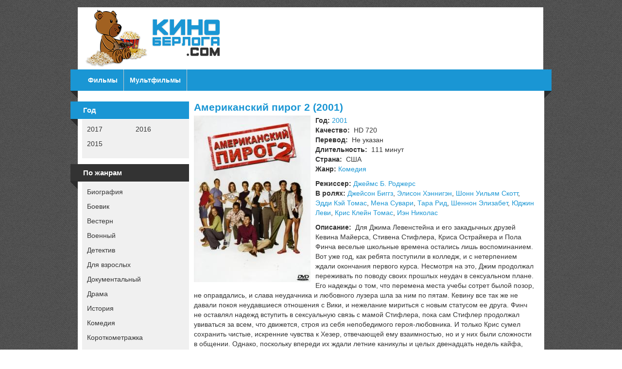

--- FILE ---
content_type: text/html; charset=utf-8
request_url: https://kinoberloga.com/film1216/amerikanskii-pirog-2
body_size: 6059
content:
<!DOCTYPE html PUBLIC "-//W3C//DTD XHTML 1.0 Strict//EN"
  "http://www.w3.org/TR/xhtml1/DTD/xhtml1-strict.dtd">
<html xmlns="http://www.w3.org/1999/xhtml" xml:lang="ru" lang="ru" dir="ltr">

<head>
<meta http-equiv="Content-Type" content="text/html; charset=utf-8" />
  <meta http-equiv="Content-Type" content="text/html; charset=utf-8" />
<link rel="shortcut icon" href="/sites/default/files/kanji_favicon.png" type="image/x-icon" />
<link rel="canonical" href="https://kinoberloga.com/film1216/amerikanskii-pirog-2" />
<meta name="keywords" content="фильм Американский пирог 2,Американский пирог 2 смотреть онлайн" />
<meta name="description" content="Смотрите фильм «Американский пирог 2» (2001) онлайн в хорошем качестве прямо сейчас!" />
  <title>Американский пирог 2 (2001) смотреть онлайн в HD на КиноБерлога.com</title>
  <link type="text/css" rel="stylesheet" media="all" href="/sites/default/files/css/css_60088c66fe9e4b53a0fe269e8c7b5ffd.css" />
<link type="text/css" rel="stylesheet" media="print" href="/sites/default/files/css/css_a266c3e9cc3f0562a09e51597e4abba9.css" />
  <script type="text/javascript" src="/sites/default/files/js/js_6998bd2ccf8bf831a37e34659fbb4c6b.js"></script>
<script type="text/javascript">
<!--//--><![CDATA[//><!--
jQuery.extend(Drupal.settings, { "basePath": "/", "tabs": { "slide": false, "fade": false, "speed": "fast", "auto_height": false, "next_text": "next", "previous_text": "previous", "navigation_titles": 0 }, "disqus": { "url": "http://kinoberloga.com/film1216/amerikanskii-pirog-2", "title": "Американский пирог 2", "identifier": "node/1216", "shortname": "kinoberloga" } });
//--><!]]>
</script>
  <!--[if IE]>
    <link type="text/css" rel="stylesheet" media="all" href="/sites/all/themes/kanji/ie_styles.css" />
  <![endif]-->
</head>
<body class=" one-sidebar">
  
  <div id="header">
        
    <div id="headerWrapper">
              
            
      <div id="siteName">
        <a href="/" title="Главная"> <img src="/sites/default/files/kanji_logo." alt="" id="logo" /></a>        <div id="siteInfo">
                    
                  </div><!-- /siteInfo -->
      </div> <!-- /siteName-->
        
              
    </div><!-- /headerWrapper -->
  </div><!-- /header -->

  <div id="container">
    <div id="inner">  
      <div id="contentWrapper">
                  <div id="menuLeft"></div>
          <div id="primaryMenu">
            <ul class="menu sf-menu"><li class="leaf first"><a href="/" title="">Фильмы</a></li>
<li class="leaf last"><a href="/mult" title="">Мультфильмы</a></li>
</ul>          </div>
          <div id="menuRight"></div>
         
        
                
                  <div id="sidebar_first" class="sidebar">
            <div id="block-views-year-block_1" class="clear-block block block-views odd">
      <h2>Год</h2>
    <div class="content with-subject">
    <div class="view view-year view-id-year view-display-id-block_1 view-dom-id-1">
    
  
  
      <div class="view-content">
      <table class="views-view-grid col-2">
  <tbody>
                <tr class="row-1 row-first">
                  <td class="col-1 col-first">
              
  <div class="views-field-name">
                <span class="field-content"><a href="/year/2017">2017</a></span>
  </div>
          </td>
                  <td class="col-2 col-last">
              
  <div class="views-field-name">
                <span class="field-content"><a href="/year/2016">2016</a></span>
  </div>
          </td>
              </tr>
                <tr class="row-2 row-last">
                  <td class="col-1 col-first">
              
  <div class="views-field-name">
                <span class="field-content"><a href="/year/2015">2015</a></span>
  </div>
          </td>
                  <td class="col-2 col-last">
                      </td>
              </tr>
      </tbody>
</table>
    </div>
  
  
  
  
  
  
</div>   </div>
</div>


<div id="block-views-genre-block_1" class="clear-block block block-views even">
      <h2>По жанрам</h2>
    <div class="content with-subject">
    <div class="view view-genre view-id-genre view-display-id-block_1 view-dom-id-2">
    
  
  
      <div class="view-content">
      <table class="views-view-grid col-1">
  <tbody>
                <tr class="row-1 row-first">
                  <td class="col-1 col-first">
              
  <div class="views-field-name">
                <span class="field-content"><a href="/genre/biografiya">Биография</a></span>
  </div>
          </td>
              </tr>
                <tr class="row-2">
                  <td class="col-1 col-first">
              
  <div class="views-field-name">
                <span class="field-content"><a href="/genre/boevik">Боевик</a></span>
  </div>
          </td>
              </tr>
                <tr class="row-3">
                  <td class="col-1 col-first">
              
  <div class="views-field-name">
                <span class="field-content"><a href="/genre/vestern">Вестерн</a></span>
  </div>
          </td>
              </tr>
                <tr class="row-4">
                  <td class="col-1 col-first">
              
  <div class="views-field-name">
                <span class="field-content"><a href="/genre/voennyi">Военный</a></span>
  </div>
          </td>
              </tr>
                <tr class="row-5">
                  <td class="col-1 col-first">
              
  <div class="views-field-name">
                <span class="field-content"><a href="/genre/detektiv">Детектив</a></span>
  </div>
          </td>
              </tr>
                <tr class="row-6">
                  <td class="col-1 col-first">
              
  <div class="views-field-name">
                <span class="field-content"><a href="/genre/dlya-vzroslyh">Для взрослых</a></span>
  </div>
          </td>
              </tr>
                <tr class="row-7">
                  <td class="col-1 col-first">
              
  <div class="views-field-name">
                <span class="field-content"><a href="/genre/dokumentalnyi">Документальный</a></span>
  </div>
          </td>
              </tr>
                <tr class="row-8">
                  <td class="col-1 col-first">
              
  <div class="views-field-name">
                <span class="field-content"><a href="/genre/drama">Драма</a></span>
  </div>
          </td>
              </tr>
                <tr class="row-9">
                  <td class="col-1 col-first">
              
  <div class="views-field-name">
                <span class="field-content"><a href="/genre/istoriya">История</a></span>
  </div>
          </td>
              </tr>
                <tr class="row-10">
                  <td class="col-1 col-first">
              
  <div class="views-field-name">
                <span class="field-content"><a href="/genre/komediya">Комедия</a></span>
  </div>
          </td>
              </tr>
                <tr class="row-11">
                  <td class="col-1 col-first">
              
  <div class="views-field-name">
                <span class="field-content"><a href="/genre/korotkometrazhka">Короткометражка</a></span>
  </div>
          </td>
              </tr>
                <tr class="row-12">
                  <td class="col-1 col-first">
              
  <div class="views-field-name">
                <span class="field-content"><a href="/genre/kriminal">Криминал</a></span>
  </div>
          </td>
              </tr>
                <tr class="row-13">
                  <td class="col-1 col-first">
              
  <div class="views-field-name">
                <span class="field-content"><a href="/genre/melodrama">Мелодрама</a></span>
  </div>
          </td>
              </tr>
                <tr class="row-14">
                  <td class="col-1 col-first">
              
  <div class="views-field-name">
                <span class="field-content"><a href="/genre/muzyka">Музыка</a></span>
  </div>
          </td>
              </tr>
                <tr class="row-15">
                  <td class="col-1 col-first">
              
  <div class="views-field-name">
                <span class="field-content"><a href="/genre/multfilm">Мультфильм</a></span>
  </div>
          </td>
              </tr>
                <tr class="row-16">
                  <td class="col-1 col-first">
              
  <div class="views-field-name">
                <span class="field-content"><a href="/genre/myuzikl">Мюзикл</a></span>
  </div>
          </td>
              </tr>
                <tr class="row-17">
                  <td class="col-1 col-first">
              
  <div class="views-field-name">
                <span class="field-content"><a href="/genre/novosti">Новости</a></span>
  </div>
          </td>
              </tr>
                <tr class="row-18">
                  <td class="col-1 col-first">
              
  <div class="views-field-name">
                <span class="field-content"><a href="/genre/priklyucheniya">Приключения</a></span>
  </div>
          </td>
              </tr>
                <tr class="row-19">
                  <td class="col-1 col-first">
              
  <div class="views-field-name">
                <span class="field-content"><a href="/genre/semeinyi">Семейный</a></span>
  </div>
          </td>
              </tr>
                <tr class="row-20">
                  <td class="col-1 col-first">
              
  <div class="views-field-name">
                <span class="field-content"><a href="/genre/sport">Спорт</a></span>
  </div>
          </td>
              </tr>
                <tr class="row-21">
                  <td class="col-1 col-first">
              
  <div class="views-field-name">
                <span class="field-content"><a href="/genre/triller">Триллер</a></span>
  </div>
          </td>
              </tr>
                <tr class="row-22">
                  <td class="col-1 col-first">
              
  <div class="views-field-name">
                <span class="field-content"><a href="/genre/uzhasy">Ужасы</a></span>
  </div>
          </td>
              </tr>
                <tr class="row-23">
                  <td class="col-1 col-first">
              
  <div class="views-field-name">
                <span class="field-content"><a href="/genre/fantastika">Фантастика</a></span>
  </div>
          </td>
              </tr>
                <tr class="row-24 row-last">
                  <td class="col-1 col-first">
              
  <div class="views-field-name">
                <span class="field-content"><a href="/genre/fentezi">Фэнтези</a></span>
  </div>
          </td>
              </tr>
      </tbody>
</table>
    </div>
  
  
  
  
  
  
</div>   </div>
</div>


<div id="block-views-country-block_1" class="clear-block block block-views odd">
      <h2>По странам</h2>
    <div class="content with-subject">
    <div class="view view-country view-id-country view-display-id-block_1 view-dom-id-3">
    
  
  
      <div class="view-content">
      <table class="views-view-grid col-2">
  <tbody>
                <tr class="row-1 row-first">
                  <td class="col-1 col-first">
              
  <div class="views-field-name">
                <span class="field-content"><a href="/country/amerikanskie">Американские</a></span>
  </div>
          </td>
                  <td class="col-2 col-last">
              
  <div class="views-field-name">
                <span class="field-content"><a href="/country/angliiskie">Английские</a></span>
  </div>
          </td>
              </tr>
                <tr class="row-2">
                  <td class="col-1 col-first">
              
  <div class="views-field-name">
                <span class="field-content"><a href="/country/indiiskie">Индийские</a></span>
  </div>
          </td>
                  <td class="col-2 col-last">
              
  <div class="views-field-name">
                <span class="field-content"><a href="/country/italyanskie">Итальянские</a></span>
  </div>
          </td>
              </tr>
                <tr class="row-3">
                  <td class="col-1 col-first">
              
  <div class="views-field-name">
                <span class="field-content"><a href="/country/kazahskie">Казахские</a></span>
  </div>
          </td>
                  <td class="col-2 col-last">
              
  <div class="views-field-name">
                <span class="field-content"><a href="/country/kitaiskie">Китайские</a></span>
  </div>
          </td>
              </tr>
                <tr class="row-4">
                  <td class="col-1 col-first">
              
  <div class="views-field-name">
                <span class="field-content"><a href="/country/rossiiskie">Российские</a></span>
  </div>
          </td>
                  <td class="col-2 col-last">
              
  <div class="views-field-name">
                <span class="field-content"><a href="/country/turetskie">Турецкие</a></span>
  </div>
          </td>
              </tr>
                <tr class="row-5 row-last">
                  <td class="col-1 col-first">
              
  <div class="views-field-name">
                <span class="field-content"><a href="/country/frantsuzskie">Французские</a></span>
  </div>
          </td>
                  <td class="col-2 col-last">
              
  <div class="views-field-name">
                <span class="field-content"><a href="/country/yaponskie">Японские</a></span>
  </div>
          </td>
              </tr>
      </tbody>
</table>
    </div>
  
  
  
  
      <div class="view-footer">
      <div align="center"><a href="/country">Все страны</a></div>
    </div>
  
  
</div>   </div>
</div>


<div id="block-block-2" class="clear-block block block-block even">
    <div class="content">
    <div align="center"><!--LiveInternet counter--><script type="text/javascript"><!--
document.write("<a href='//www.liveinternet.ru/click' "+
"target=_blank><img src='//counter.yadro.ru/hit?t39.1;r"+
escape(document.referrer)+((typeof(screen)=="undefined")?"":
";s"+screen.width+"*"+screen.height+"*"+(screen.colorDepth?
screen.colorDepth:screen.pixelDepth))+";u"+escape(document.URL)+
";"+Math.random()+
"' alt='' title='LiveInternet' "+
"border='0' width='31' height='31'><\/a>")
//--></script><!--/LiveInternet--><br><a href="https://flvconverter.net/" target="_blank">FLV Converter</a></div>  </div>
</div>


          </div>
               
        <div id="center">
        
                  
                  
          <div id="content">        
                                                <h1 class="title" id="page-title">
			Американский пирог 2 (2001)</h1>            <div id="node-1216" class="node clear-block film">
      
  
  <div class="meta">
      </div>

  <div class="content">
    <div class="field field-type-filefield field-field-poster">
    <div class="field-items">
            <div class="field-item odd">
                    <img src="https://kinoberloga.com/sites/default/files/imagecache/poster/poster-amerikanskii-pirog-2.jpg" alt="Американский пирог 2" title="Американский пирог 2" width="240" height="343" class="imagecache imagecache-poster imagecache-default imagecache-poster_default" />        </div>
        </div>
</div>
<div class="field  field-field-year2">
  <div class="field-items"> <div class="field-label-inline-first">Год:&nbsp;</div><a href="/year/2001" rel="tag" title="">2001</a></div>
</div>
<div class="field field-type-text field-field-quality">
    <div class="field-items">
            <div class="field-item odd">
                      <div class="field-label-inline-first">
              Качество:&nbsp;</div>
                    HD 720        </div>
        </div>
</div>
<div class="field field-type-text field-field-translate">
    <div class="field-items">
            <div class="field-item odd">
                      <div class="field-label-inline-first">
              Перевод:&nbsp;</div>
                    Не указан        </div>
        </div>
</div>
<div class="field field-type-text field-field-duration">
    <div class="field-items">
            <div class="field-item odd">
                      <div class="field-label-inline-first">
              Длительность:&nbsp;</div>
                    111 минут        </div>
        </div>
</div>
<div class="field field-type-text field-field-country">
    <div class="field-items">
            <div class="field-item odd">
                      <div class="field-label-inline-first">
              Страна:&nbsp;</div>
                    США        </div>
        </div>
</div>
<div class="field  field-field-genre2">
  <div class="field-items"> <div class="field-label-inline-first">Жанр:&nbsp;</div><a href="/genre/komediya" rel="tag" title="">Комедия</a></div>
</div>
<div class="field  field-field-producer2">
  <div class="field-items"> <div class="field-label-inline-first">Режиссер:&nbsp;</div><a href="/producer/dzheims-b-rodzhers" rel="tag" title="">Джеймс Б. Роджерс</a></div>
</div>
<div class="field  field-field-actors2">
  <div class="field-items"> <div class="field-label-inline-first">В ролях:&nbsp;</div><a href="/actors/dzheison-biggz" rel="tag" title="">Джейсон Биггз</a>, <a href="/actors/elison-hennigen" rel="tag" title="">Элисон Хэннигэн</a>, <a href="/actors/shonn-uilyam-skott" rel="tag" title="">Шонн Уильям Скотт</a>, <a href="/actors/eddi-kei-tomas" rel="tag" title="">Эдди Кэй Томас</a>, <a href="/actors/mena-suvari" rel="tag" title="">Мена Сувари</a>, <a href="/actors/tara-rid" rel="tag" title="">Тара Рид</a>, <a href="/actors/shennon-elizabet" rel="tag" title="">Шеннон Элизабет</a>, <a href="/actors/yudzhin-levi" rel="tag" title="">Юджин Леви</a>, <a href="/actors/kris-klein-tomas" rel="tag" title="">Крис Клейн Томас</a>, <a href="/actors/ien-nikolas" rel="tag" title="">Иэн Николас</a></div>
</div>
<div class="field field-type-text field-field-about">
    <div class="field-items">
            <div class="field-item odd">
                      <div class="field-label-inline-first">
              Описание:&nbsp;</div>
                    Для Джима Левенстейна и его закадычных друзей Кевина Майерса, Стивена Стифлера, Криса Острайкера и Пола Финча веселые школьные времена остались лишь воспоминанием. Вот уже год, как ребята поступили в колледж, и с нетерпением ждали окончания первого курса.
Несмотря на это, Джим продолжал переживать по поводу своих прошлых неудач в сексуальном плане. Его надежды о том, что перемена места учебы сотрет былой позор, не оправдались, и слава неудачника и любовного лузера шла за ним по пятам. Кевину все так же не давали покоя неудавшиеся отношения с Вики, и нежелание мириться с новым статусом ее друга. Финч не оставлял надежд вступить в сексуальную связь с мамой Стифлера, пока сам Стифлер продолжал увиваться за всем, что движется, строя из себя непобедимого героя-любовника. И только Крис сумел сохранить чистые, искренние чувства к Хезер, отвечающей ему взаимностью, но и у них были сложности в общении.
Однако, поскольку впереди их ждали летние каникулы и целых двенадцать недель кайфа, все, имеющиеся проблемы в личной жизни, казались не такими уж и плачевным. Тем более, что у ребят созрел план. По доброй традиции предшествующих поколений, друзья решили отправиться на все лето в арендованный домик на берегу озера, где каждого из них ждали неожиданные сюрпризы, новые приключения и незабываемые, волнующие ощущения.        </div>
        </div>
</div>
<div id="tabs-tabset" class="drupal-tabs js-hide"><div class="description"></div><ul class="clear-block"><li class="tabset-tab-2"><a href="#tabset-tab-2"><span class="tab">Смотреть онлайн</span></a></li><li class="tabset-tab-4"><a href="#tabset-tab-4"><span class="tab">Трейлер</span></a></li></ul><div id="tabset-tab-2" class="tabs-tabset"><h2 class="drupal-tabs-title js-hide">Смотреть онлайн</h2><div class="field field-type-text field-field-player">
    <div class="field-items">
            <div class="field-item odd">
                    <p><iframe src="https://moonwalk.cc/video/93edbd09e48ada562bf3c2ee8e8fc3e5/iframe" width="700" height="425" frameborder="0" allowfullscreen></iframe></p>
        </div>
        </div>
</div>
</div><div id="tabset-tab-4" class="tabs-tabset"><h2 class="drupal-tabs-title js-hide">Трейлер</h2><div class="field field-type-text field-field-trailer">
    <div class="field-items">
            <div class="field-item odd">
                    <p><iframe width="700" height="425" src="https://www.youtube.com/embed/Alvs70_iX3k" frameborder="0" allowfullscreen></iframe></p>
        </div>
        </div>
</div>
</div></div>  </div>
    <div class="node-links"></div>
</div><div id="block-block-5" class="clear-block block block-block odd">
    <div class="content">
    Для вашего удобства предлагаем <strong>смотреть онлайн Американский пирог 2</strong> в хорошем качестве HD 720 можно с любого мобильного устройства на базе Android и iOS  </div>
</div>


<div id="block-views-similar-block_1" class="clear-block block block-views even">
      <h2>Что еще посмотреть?</h2>
    <div class="content with-subject">
    <div class="view view-similar view-id-similar view-display-id-block_1 view-dom-id-4">
    
  
  
      <div class="view-content">
      <table class="views-view-grid col-4">
  <tbody>
                <tr class="row-1 row-first">
                  <td class="col-1 col-first">
              
  <div class="views-field-field-poster-fid">
                <span class="field-content"><a href="/film59/chto-tvoryat-muzhchiny-2" class="imagecache imagecache-grid-poster imagecache-linked imagecache-grid-poster_linked"><img src="https://kinoberloga.com/sites/default/files/imagecache/grid-poster/poster-chto-tvoryat-muzhchiny-2.jpg" alt="Что творят мужчины! 2" title="Что творят мужчины! 2" width="165" height="240" class="imagecache imagecache-grid-poster" /></a></span>
  </div>
  
  <div class="views-field-field-mult-poster-fid">
                <span class="field-content"></span>
  </div>
  
  <div class="views-field-title">
                <span class="field-content"><a href="/film59/chto-tvoryat-muzhchiny-2">Что творят мужчины! 2</a></span>
  </div>
          </td>
                  <td class="col-2">
              
  <div class="views-field-field-poster-fid">
                <span class="field-content"><a href="/film325/korol-singh-2" class="imagecache imagecache-grid-poster imagecache-linked imagecache-grid-poster_linked"><img src="https://kinoberloga.com/sites/default/files/imagecache/grid-poster/poster-korol-singkh-2.jpg" alt="Король Сингх 2" title="Король Сингх 2" width="165" height="240" class="imagecache imagecache-grid-poster" /></a></span>
  </div>
  
  <div class="views-field-field-mult-poster-fid">
                <span class="field-content"></span>
  </div>
  
  <div class="views-field-title">
                <span class="field-content"><a href="/film325/korol-singh-2">Король Сингх 2</a></span>
  </div>
          </td>
                  <td class="col-3">
              
  <div class="views-field-field-poster-fid">
                <span class="field-content"><a href="/film52/mordekai" class="imagecache imagecache-grid-poster imagecache-linked imagecache-grid-poster_linked"><img src="https://kinoberloga.com/sites/default/files/imagecache/grid-poster/poster-mordekai.jpg" alt="Мордекай" title="Мордекай" width="165" height="240" class="imagecache imagecache-grid-poster" /></a></span>
  </div>
  
  <div class="views-field-field-mult-poster-fid">
                <span class="field-content"></span>
  </div>
  
  <div class="views-field-title">
                <span class="field-content"><a href="/film52/mordekai">Мордекай</a></span>
  </div>
          </td>
                  <td class="col-4 col-last">
              
  <div class="views-field-field-poster-fid">
                <span class="field-content"><a href="/film1457/superbobrovy" class="imagecache imagecache-grid-poster imagecache-linked imagecache-grid-poster_linked"><img src="https://kinoberloga.com/sites/default/files/imagecache/grid-poster/poster-superbobrovy.jpg" alt="СуперБобровы" title="СуперБобровы" width="165" height="240" class="imagecache imagecache-grid-poster" /></a></span>
  </div>
  
  <div class="views-field-field-mult-poster-fid">
                <span class="field-content"></span>
  </div>
  
  <div class="views-field-title">
                <span class="field-content"><a href="/film1457/superbobrovy">СуперБобровы</a></span>
  </div>
          </td>
              </tr>
                <tr class="row-2 row-last">
                  <td class="col-1 col-first">
              
  <div class="views-field-field-poster-fid">
                <span class="field-content"><a href="/film260/strana-chudes" class="imagecache imagecache-grid-poster imagecache-linked imagecache-grid-poster_linked"><img src="https://kinoberloga.com/sites/default/files/imagecache/grid-poster/poster-strana-chudes.jpg" alt="Страна чудес " title="Страна чудес " width="165" height="240" class="imagecache imagecache-grid-poster" /></a></span>
  </div>
  
  <div class="views-field-field-mult-poster-fid">
                <span class="field-content"></span>
  </div>
  
  <div class="views-field-title">
                <span class="field-content"><a href="/film260/strana-chudes">Страна чудес</a></span>
  </div>
          </td>
                  <td class="col-2">
              
  <div class="views-field-field-poster-fid">
                <span class="field-content"><a href="/film212/dzhoi" class="imagecache imagecache-grid-poster imagecache-linked imagecache-grid-poster_linked"><img src="https://kinoberloga.com/sites/default/files/imagecache/grid-poster/poster-dzhoi.jpg" alt="Джой " title="Джой " width="165" height="240" class="imagecache imagecache-grid-poster" /></a></span>
  </div>
  
  <div class="views-field-field-mult-poster-fid">
                <span class="field-content"></span>
  </div>
  
  <div class="views-field-title">
                <span class="field-content"><a href="/film212/dzhoi">Джой</a></span>
  </div>
          </td>
                  <td class="col-3">
              
  <div class="views-field-field-poster-fid">
                <span class="field-content"><a href="/film1474/kazhdomu-svoe" class="imagecache imagecache-grid-poster imagecache-linked imagecache-grid-poster_linked"><img src="https://kinoberloga.com/sites/default/files/imagecache/grid-poster/poster-kazhdomu-svoe.jpg" alt="Каждому своё" title="Каждому своё" width="165" height="240" class="imagecache imagecache-grid-poster" /></a></span>
  </div>
  
  <div class="views-field-field-mult-poster-fid">
                <span class="field-content"></span>
  </div>
  
  <div class="views-field-title">
                <span class="field-content"><a href="/film1474/kazhdomu-svoe">Каждому своё</a></span>
  </div>
          </td>
                  <td class="col-4 col-last">
              
  <div class="views-field-field-poster-fid">
                <span class="field-content"><a href="/film25/idealnyi-golos-2" class="imagecache imagecache-grid-poster imagecache-linked imagecache-grid-poster_linked"><img src="https://kinoberloga.com/sites/default/files/imagecache/grid-poster/poster-idealnyi-golos-2.jpg" alt="Идеальный голос 2" title="Идеальный голос 2" width="165" height="240" class="imagecache imagecache-grid-poster" /></a></span>
  </div>
  
  <div class="views-field-field-mult-poster-fid">
                <span class="field-content"></span>
  </div>
  
  <div class="views-field-title">
                <span class="field-content"><a href="/film25/idealnyi-golos-2">Идеальный голос 2</a></span>
  </div>
          </td>
              </tr>
      </tbody>
</table>
    </div>
  
  
  
  
  
  
</div>   </div>
</div>


<div id="block-views-similar_all-block_1" class="clear-block block block-views odd">
    <div class="content">
    <div class="view view-similar-all view-id-similar_all view-display-id-block_1 view-dom-id-5">
    
  
  
      <div class="view-content">
      <table class="views-view-grid col-4">
  <tbody>
                <tr class="row-1 row-first row-last">
                  <td class="col-1 col-first">
              
  <div class="views-field-field-poster-fid">
                <span class="field-content"><a href="/film109/nevidimki" class="imagecache imagecache-grid-poster imagecache-linked imagecache-grid-poster_linked"><img src="https://kinoberloga.com/sites/default/files/imagecache/grid-poster/poster-nevidimki.jpg" alt="Невидимки" title="Невидимки" width="165" height="240" class="imagecache imagecache-grid-poster" /></a></span>
  </div>
  
  <div class="views-field-field-mult-poster-fid">
                <span class="field-content"></span>
  </div>
  
  <div class="views-field-title">
                <span class="field-content"><a href="/film109/nevidimki">Невидимки</a></span>
  </div>
          </td>
                  <td class="col-2">
              
  <div class="views-field-field-poster-fid">
                <span class="field-content"><a href="/film845/noch-v-muzee-2" class="imagecache imagecache-grid-poster imagecache-linked imagecache-grid-poster_linked"><img src="https://kinoberloga.com/sites/default/files/imagecache/grid-poster/poster-noch-v-muzee-2.jpg" alt="Ночь в музее 2" title="Ночь в музее 2" width="165" height="240" class="imagecache imagecache-grid-poster" /></a></span>
  </div>
  
  <div class="views-field-field-mult-poster-fid">
                <span class="field-content"></span>
  </div>
  
  <div class="views-field-title">
                <span class="field-content"><a href="/film845/noch-v-muzee-2">Ночь в музее 2</a></span>
  </div>
          </td>
                  <td class="col-3">
              
  <div class="views-field-field-poster-fid">
                <span class="field-content"><a href="/film927/marli-i-ya" class="imagecache imagecache-grid-poster imagecache-linked imagecache-grid-poster_linked"><img src="https://kinoberloga.com/sites/default/files/imagecache/grid-poster/poster-marli-i-ya.jpg" alt="Марли и я" title="Марли и я" width="165" height="240" class="imagecache imagecache-grid-poster" /></a></span>
  </div>
  
  <div class="views-field-field-mult-poster-fid">
                <span class="field-content"></span>
  </div>
  
  <div class="views-field-title">
                <span class="field-content"><a href="/film927/marli-i-ya">Марли и я</a></span>
  </div>
          </td>
                  <td class="col-4 col-last">
              
  <div class="views-field-field-poster-fid">
                <span class="field-content"><a href="/film397/takova-zhizn" class="imagecache imagecache-grid-poster imagecache-linked imagecache-grid-poster_linked"><img src="https://kinoberloga.com/sites/default/files/imagecache/grid-poster/poster-takova-zhizn.jpg" alt="Такова жизнь " title="Такова жизнь " width="165" height="240" class="imagecache imagecache-grid-poster" /></a></span>
  </div>
  
  <div class="views-field-field-mult-poster-fid">
                <span class="field-content"></span>
  </div>
  
  <div class="views-field-title">
                <span class="field-content"><a href="/film397/takova-zhizn">Такова жизнь</a></span>
  </div>
          </td>
              </tr>
      </tbody>
</table>
    </div>
  
  
  
  
  
  
</div>   </div>
</div>


<div id="block-disqus-disqus_comments" class="clear-block block block-disqus even">
    <div class="content">
    <div id="disqus_thread"></div><noscript><div class="disqus-noscript"><a href="http://kinoberloga.disqus.com/?url=http%3A%2F%2Fkinoberloga.com%2Ffilm1216%2Famerikanskii-pirog-2">View the discussion thread.</a></div></noscript>  </div>
</div>


                      </div>
        
             
        </div><!-- /center --> 
    
              
         
      </div><!-- /contentWrapper -->
      
    </div><!-- /Inner -->
    
  </div><!-- /container -->
  
  <div id="footer">
    <div class="footer-text">
          </div>
                    
     
  </div><!-- /footer -->
  
  <script defer src="https://static.cloudflareinsights.com/beacon.min.js/vcd15cbe7772f49c399c6a5babf22c1241717689176015" integrity="sha512-ZpsOmlRQV6y907TI0dKBHq9Md29nnaEIPlkf84rnaERnq6zvWvPUqr2ft8M1aS28oN72PdrCzSjY4U6VaAw1EQ==" data-cf-beacon='{"version":"2024.11.0","token":"7c3c5bccc2594f35afad15c4f86a4e04","r":1,"server_timing":{"name":{"cfCacheStatus":true,"cfEdge":true,"cfExtPri":true,"cfL4":true,"cfOrigin":true,"cfSpeedBrain":true},"location_startswith":null}}' crossorigin="anonymous"></script>
</body>
</html>